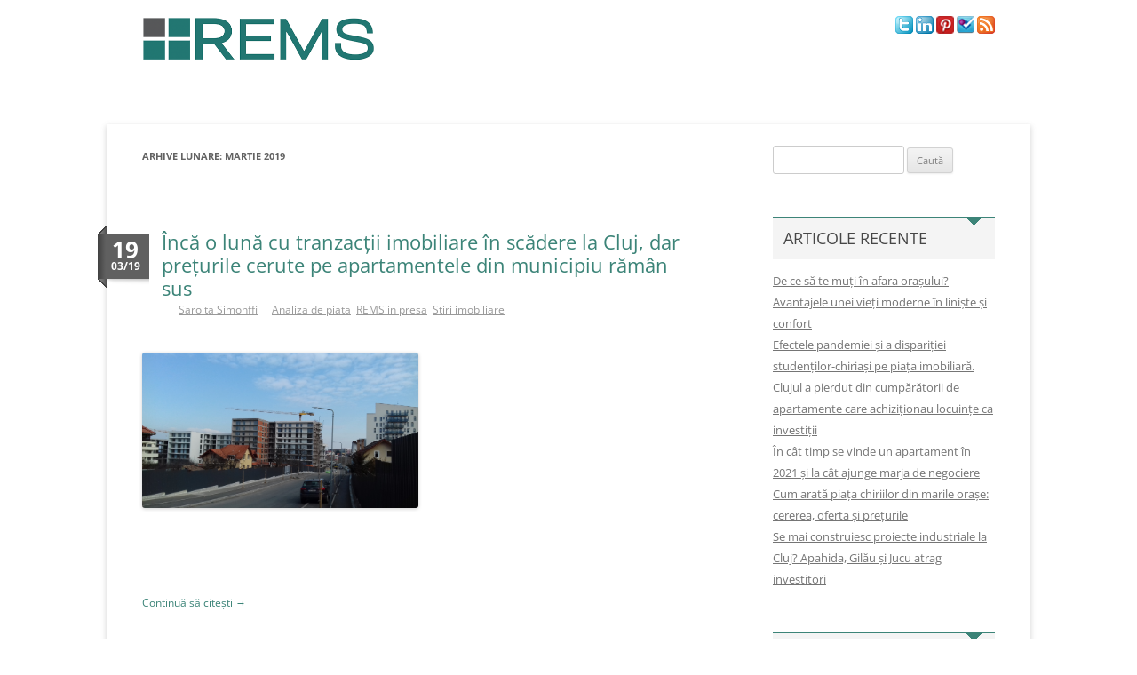

--- FILE ---
content_type: text/html; charset=UTF-8
request_url: https://blog.remsimobiliare.ro/2019/03/
body_size: 11954
content:
<!DOCTYPE html>
<!--[if IE 7]>
<html class="ie ie7" lang="ro-RO">
<![endif]-->
<!--[if IE 8]>
<html class="ie ie8" lang="ro-RO">
<![endif]-->
<!--[if !(IE 7) & !(IE 8)]><!-->
<html lang="ro-RO">
<!--<![endif]-->
<head>
<meta charset="UTF-8" />
<meta name="viewport" content="width=device-width" />

<link rel="profile" href="https://gmpg.org/xfn/11" />
<link rel="pingback" href="https://blog.remsimobiliare.ro/xmlrpc.php">
<!--[if lt IE 9]>
<script src="https://blog.remsimobiliare.ro/wp-content/themes/twentytwelve/js/html5.js?ver=3.7.0" type="text/javascript"></script>
<![endif]-->
	<script type="text/javascript">function theChampLoadEvent(e){var t=window.onload;if(typeof window.onload!="function"){window.onload=e}else{window.onload=function(){t();e()}}}</script>
		<script type="text/javascript">var theChampDefaultLang = 'ro_RO', theChampCloseIconPath = 'https://blog.remsimobiliare.ro/wp-content/plugins/super-socializer/images/close.png';</script>
		<script>var theChampSiteUrl = 'https://blog.remsimobiliare.ro', theChampVerified = 0, theChampEmailPopup = 0, heateorSsMoreSharePopupSearchText = 'Search';</script>
			<script> var theChampFBKey = '', theChampFBLang = 'ro_RO', theChampFbLikeMycred = 0, theChampSsga = 0, theChampCommentNotification = 0, theChampHeateorFcmRecentComments = 0, theChampFbIosLogin = 0; </script>
						<script type="text/javascript">var theChampFBCommentUrl = 'https://blog.remsimobiliare.ro/2019/03/19/inca-o-luna-cu-tranzactii-imobiliare-in-scadere-la-cluj-dar-preturile-cerute-pe-apartamentele-din-municipiu-raman-sus/'; var theChampFBCommentColor = ''; var theChampFBCommentNumPosts = ''; var theChampFBCommentWidth = '100%'; var theChampFBCommentOrderby = ''; var theChampCommentingTabs = "wordpress,facebook,disqus", theChampGpCommentsUrl = 'https://blog.remsimobiliare.ro/2019/03/19/inca-o-luna-cu-tranzactii-imobiliare-in-scadere-la-cluj-dar-preturile-cerute-pe-apartamentele-din-municipiu-raman-sus/', theChampDisqusShortname = '', theChampScEnabledTabs = 'wordpress,fb', theChampScLabel = 'Leave a reply', theChampScTabLabels = {"wordpress":"Default Comments (0)","fb":"Facebook Comments","disqus":"Disqus Comments"}, theChampGpCommentsWidth = 0, theChampCommentingId = 'respond'</script>
						<script> var theChampSharingAjaxUrl = 'https://blog.remsimobiliare.ro/wp-admin/admin-ajax.php', heateorSsFbMessengerAPI = 'https://www.facebook.com/dialog/send?app_id=595489497242932&display=popup&link=%encoded_post_url%&redirect_uri=%encoded_post_url%',heateorSsWhatsappShareAPI = 'web', heateorSsUrlCountFetched = [], heateorSsSharesText = 'Shares', heateorSsShareText = 'Share', theChampPluginIconPath = 'https://blog.remsimobiliare.ro/wp-content/plugins/super-socializer/images/logo.png', theChampSaveSharesLocally = 0, theChampHorizontalSharingCountEnable = 0, theChampVerticalSharingCountEnable = 0, theChampSharingOffset = -10, theChampCounterOffset = -10, theChampMobileStickySharingEnabled = 0, heateorSsCopyLinkMessage = "Link copied.";
		var heateorSsHorSharingShortUrl = "https://blog.remsimobiliare.ro/2019/03/19/inca-o-luna-cu-tranzactii-imobiliare-in-scadere-la-cluj-dar-preturile-cerute-pe-apartamentele-din-municipiu-raman-sus/";var heateorSsVerticalSharingShortUrl = "https://blog.remsimobiliare.ro/2019/03/19/inca-o-luna-cu-tranzactii-imobiliare-in-scadere-la-cluj-dar-preturile-cerute-pe-apartamentele-din-municipiu-raman-sus/";		</script>
			<style type="text/css">
						.the_champ_button_instagram span.the_champ_svg,a.the_champ_instagram span.the_champ_svg{background:radial-gradient(circle at 30% 107%,#fdf497 0,#fdf497 5%,#fd5949 45%,#d6249f 60%,#285aeb 90%)}
					.the_champ_horizontal_sharing .the_champ_svg,.heateor_ss_standard_follow_icons_container .the_champ_svg{
					color: #fff;
				border-width: 0px;
		border-style: solid;
		border-color: transparent;
	}
		.the_champ_horizontal_sharing .theChampTCBackground{
		color:#666;
	}
		.the_champ_horizontal_sharing span.the_champ_svg:hover,.heateor_ss_standard_follow_icons_container span.the_champ_svg:hover{
				border-color: transparent;
	}
		.the_champ_vertical_sharing span.the_champ_svg,.heateor_ss_floating_follow_icons_container span.the_champ_svg{
					color: #fff;
				border-width: 0px;
		border-style: solid;
		border-color: transparent;
	}
		.the_champ_vertical_sharing .theChampTCBackground{
		color:#666;
	}
		.the_champ_vertical_sharing span.the_champ_svg:hover,.heateor_ss_floating_follow_icons_container span.the_champ_svg:hover{
						border-color: transparent;
		}
	@media screen and (max-width:783px){.the_champ_vertical_sharing{display:none!important}}</style>
	<meta name='robots' content='noindex, follow' />
	<style>img:is([sizes="auto" i], [sizes^="auto," i]) { contain-intrinsic-size: 3000px 1500px }</style>
	
	<!-- This site is optimized with the Yoast SEO plugin v26.1.1 - https://yoast.com/wordpress/plugins/seo/ -->
	<title>martie 2019 - Blog REMS Imobiliare</title>
	<meta property="og:locale" content="ro_RO" />
	<meta property="og:type" content="website" />
	<meta property="og:title" content="martie 2019 - Blog REMS Imobiliare" />
	<meta property="og:url" content="https://blog.remsimobiliare.ro/2019/03/" />
	<meta property="og:site_name" content="Blog REMS Imobiliare" />
	<meta name="twitter:card" content="summary_large_image" />
	<meta name="twitter:site" content="@remsimobiliare" />
	<script type="application/ld+json" class="yoast-schema-graph">{"@context":"https://schema.org","@graph":[{"@type":"CollectionPage","@id":"https://blog.remsimobiliare.ro/2019/03/","url":"https://blog.remsimobiliare.ro/2019/03/","name":"martie 2019 - Blog REMS Imobiliare","isPartOf":{"@id":"https://blog.remsimobiliare.ro/#website"},"breadcrumb":{"@id":"https://blog.remsimobiliare.ro/2019/03/#breadcrumb"},"inLanguage":"ro-RO"},{"@type":"BreadcrumbList","@id":"https://blog.remsimobiliare.ro/2019/03/#breadcrumb","itemListElement":[{"@type":"ListItem","position":1,"name":"Prima pagină","item":"https://blog.remsimobiliare.ro/"},{"@type":"ListItem","position":2,"name":"Arhive pentru martie 2019"}]},{"@type":"WebSite","@id":"https://blog.remsimobiliare.ro/#website","url":"https://blog.remsimobiliare.ro/","name":"Blog REMS Imobiliare","description":"","publisher":{"@id":"https://blog.remsimobiliare.ro/#organization"},"potentialAction":[{"@type":"SearchAction","target":{"@type":"EntryPoint","urlTemplate":"https://blog.remsimobiliare.ro/?s={search_term_string}"},"query-input":{"@type":"PropertyValueSpecification","valueRequired":true,"valueName":"search_term_string"}}],"inLanguage":"ro-RO"},{"@type":"Organization","@id":"https://blog.remsimobiliare.ro/#organization","name":"Rems Imobiliare","url":"https://blog.remsimobiliare.ro/","logo":{"@type":"ImageObject","inLanguage":"ro-RO","@id":"https://blog.remsimobiliare.ro/#/schema/logo/image/","url":"https://blog.remsimobiliare.ro/wp-content/uploads/2017/11/logo.png","contentUrl":"https://blog.remsimobiliare.ro/wp-content/uploads/2017/11/logo.png","width":444,"height":100,"caption":"Rems Imobiliare"},"image":{"@id":"https://blog.remsimobiliare.ro/#/schema/logo/image/"},"sameAs":["https://www.facebook.com/REMSImobiliare/","https://x.com/remsimobiliare","http://www.linkedin.com/company/remsimobiliare-ro","http://pinterest.com/remsimobiliare/","https://www.youtube.com/user/REMSImobiliare"]}]}</script>
	<!-- / Yoast SEO plugin. -->


<link rel="alternate" type="application/rss+xml" title="Blog REMS Imobiliare &raquo; Flux" href="https://blog.remsimobiliare.ro/feed/" />
<link rel="alternate" type="application/rss+xml" title="Blog REMS Imobiliare &raquo; Flux comentarii" href="https://blog.remsimobiliare.ro/comments/feed/" />
<script type="text/javascript">
/* <![CDATA[ */
window._wpemojiSettings = {"baseUrl":"https:\/\/s.w.org\/images\/core\/emoji\/16.0.1\/72x72\/","ext":".png","svgUrl":"https:\/\/s.w.org\/images\/core\/emoji\/16.0.1\/svg\/","svgExt":".svg","source":{"concatemoji":"https:\/\/blog.remsimobiliare.ro\/wp-includes\/js\/wp-emoji-release.min.js?ver=6.8.3"}};
/*! This file is auto-generated */
!function(s,n){var o,i,e;function c(e){try{var t={supportTests:e,timestamp:(new Date).valueOf()};sessionStorage.setItem(o,JSON.stringify(t))}catch(e){}}function p(e,t,n){e.clearRect(0,0,e.canvas.width,e.canvas.height),e.fillText(t,0,0);var t=new Uint32Array(e.getImageData(0,0,e.canvas.width,e.canvas.height).data),a=(e.clearRect(0,0,e.canvas.width,e.canvas.height),e.fillText(n,0,0),new Uint32Array(e.getImageData(0,0,e.canvas.width,e.canvas.height).data));return t.every(function(e,t){return e===a[t]})}function u(e,t){e.clearRect(0,0,e.canvas.width,e.canvas.height),e.fillText(t,0,0);for(var n=e.getImageData(16,16,1,1),a=0;a<n.data.length;a++)if(0!==n.data[a])return!1;return!0}function f(e,t,n,a){switch(t){case"flag":return n(e,"\ud83c\udff3\ufe0f\u200d\u26a7\ufe0f","\ud83c\udff3\ufe0f\u200b\u26a7\ufe0f")?!1:!n(e,"\ud83c\udde8\ud83c\uddf6","\ud83c\udde8\u200b\ud83c\uddf6")&&!n(e,"\ud83c\udff4\udb40\udc67\udb40\udc62\udb40\udc65\udb40\udc6e\udb40\udc67\udb40\udc7f","\ud83c\udff4\u200b\udb40\udc67\u200b\udb40\udc62\u200b\udb40\udc65\u200b\udb40\udc6e\u200b\udb40\udc67\u200b\udb40\udc7f");case"emoji":return!a(e,"\ud83e\udedf")}return!1}function g(e,t,n,a){var r="undefined"!=typeof WorkerGlobalScope&&self instanceof WorkerGlobalScope?new OffscreenCanvas(300,150):s.createElement("canvas"),o=r.getContext("2d",{willReadFrequently:!0}),i=(o.textBaseline="top",o.font="600 32px Arial",{});return e.forEach(function(e){i[e]=t(o,e,n,a)}),i}function t(e){var t=s.createElement("script");t.src=e,t.defer=!0,s.head.appendChild(t)}"undefined"!=typeof Promise&&(o="wpEmojiSettingsSupports",i=["flag","emoji"],n.supports={everything:!0,everythingExceptFlag:!0},e=new Promise(function(e){s.addEventListener("DOMContentLoaded",e,{once:!0})}),new Promise(function(t){var n=function(){try{var e=JSON.parse(sessionStorage.getItem(o));if("object"==typeof e&&"number"==typeof e.timestamp&&(new Date).valueOf()<e.timestamp+604800&&"object"==typeof e.supportTests)return e.supportTests}catch(e){}return null}();if(!n){if("undefined"!=typeof Worker&&"undefined"!=typeof OffscreenCanvas&&"undefined"!=typeof URL&&URL.createObjectURL&&"undefined"!=typeof Blob)try{var e="postMessage("+g.toString()+"("+[JSON.stringify(i),f.toString(),p.toString(),u.toString()].join(",")+"));",a=new Blob([e],{type:"text/javascript"}),r=new Worker(URL.createObjectURL(a),{name:"wpTestEmojiSupports"});return void(r.onmessage=function(e){c(n=e.data),r.terminate(),t(n)})}catch(e){}c(n=g(i,f,p,u))}t(n)}).then(function(e){for(var t in e)n.supports[t]=e[t],n.supports.everything=n.supports.everything&&n.supports[t],"flag"!==t&&(n.supports.everythingExceptFlag=n.supports.everythingExceptFlag&&n.supports[t]);n.supports.everythingExceptFlag=n.supports.everythingExceptFlag&&!n.supports.flag,n.DOMReady=!1,n.readyCallback=function(){n.DOMReady=!0}}).then(function(){return e}).then(function(){var e;n.supports.everything||(n.readyCallback(),(e=n.source||{}).concatemoji?t(e.concatemoji):e.wpemoji&&e.twemoji&&(t(e.twemoji),t(e.wpemoji)))}))}((window,document),window._wpemojiSettings);
/* ]]> */
</script>
<style id='wp-emoji-styles-inline-css' type='text/css'>

	img.wp-smiley, img.emoji {
		display: inline !important;
		border: none !important;
		box-shadow: none !important;
		height: 1em !important;
		width: 1em !important;
		margin: 0 0.07em !important;
		vertical-align: -0.1em !important;
		background: none !important;
		padding: 0 !important;
	}
</style>
<link rel='stylesheet' id='wp-block-library-css' href='https://blog.remsimobiliare.ro/wp-includes/css/dist/block-library/style.min.css?ver=6.8.3' type='text/css' media='all' />
<style id='wp-block-library-theme-inline-css' type='text/css'>
.wp-block-audio :where(figcaption){color:#555;font-size:13px;text-align:center}.is-dark-theme .wp-block-audio :where(figcaption){color:#ffffffa6}.wp-block-audio{margin:0 0 1em}.wp-block-code{border:1px solid #ccc;border-radius:4px;font-family:Menlo,Consolas,monaco,monospace;padding:.8em 1em}.wp-block-embed :where(figcaption){color:#555;font-size:13px;text-align:center}.is-dark-theme .wp-block-embed :where(figcaption){color:#ffffffa6}.wp-block-embed{margin:0 0 1em}.blocks-gallery-caption{color:#555;font-size:13px;text-align:center}.is-dark-theme .blocks-gallery-caption{color:#ffffffa6}:root :where(.wp-block-image figcaption){color:#555;font-size:13px;text-align:center}.is-dark-theme :root :where(.wp-block-image figcaption){color:#ffffffa6}.wp-block-image{margin:0 0 1em}.wp-block-pullquote{border-bottom:4px solid;border-top:4px solid;color:currentColor;margin-bottom:1.75em}.wp-block-pullquote cite,.wp-block-pullquote footer,.wp-block-pullquote__citation{color:currentColor;font-size:.8125em;font-style:normal;text-transform:uppercase}.wp-block-quote{border-left:.25em solid;margin:0 0 1.75em;padding-left:1em}.wp-block-quote cite,.wp-block-quote footer{color:currentColor;font-size:.8125em;font-style:normal;position:relative}.wp-block-quote:where(.has-text-align-right){border-left:none;border-right:.25em solid;padding-left:0;padding-right:1em}.wp-block-quote:where(.has-text-align-center){border:none;padding-left:0}.wp-block-quote.is-large,.wp-block-quote.is-style-large,.wp-block-quote:where(.is-style-plain){border:none}.wp-block-search .wp-block-search__label{font-weight:700}.wp-block-search__button{border:1px solid #ccc;padding:.375em .625em}:where(.wp-block-group.has-background){padding:1.25em 2.375em}.wp-block-separator.has-css-opacity{opacity:.4}.wp-block-separator{border:none;border-bottom:2px solid;margin-left:auto;margin-right:auto}.wp-block-separator.has-alpha-channel-opacity{opacity:1}.wp-block-separator:not(.is-style-wide):not(.is-style-dots){width:100px}.wp-block-separator.has-background:not(.is-style-dots){border-bottom:none;height:1px}.wp-block-separator.has-background:not(.is-style-wide):not(.is-style-dots){height:2px}.wp-block-table{margin:0 0 1em}.wp-block-table td,.wp-block-table th{word-break:normal}.wp-block-table :where(figcaption){color:#555;font-size:13px;text-align:center}.is-dark-theme .wp-block-table :where(figcaption){color:#ffffffa6}.wp-block-video :where(figcaption){color:#555;font-size:13px;text-align:center}.is-dark-theme .wp-block-video :where(figcaption){color:#ffffffa6}.wp-block-video{margin:0 0 1em}:root :where(.wp-block-template-part.has-background){margin-bottom:0;margin-top:0;padding:1.25em 2.375em}
</style>
<style id='classic-theme-styles-inline-css' type='text/css'>
/*! This file is auto-generated */
.wp-block-button__link{color:#fff;background-color:#32373c;border-radius:9999px;box-shadow:none;text-decoration:none;padding:calc(.667em + 2px) calc(1.333em + 2px);font-size:1.125em}.wp-block-file__button{background:#32373c;color:#fff;text-decoration:none}
</style>
<style id='global-styles-inline-css' type='text/css'>
:root{--wp--preset--aspect-ratio--square: 1;--wp--preset--aspect-ratio--4-3: 4/3;--wp--preset--aspect-ratio--3-4: 3/4;--wp--preset--aspect-ratio--3-2: 3/2;--wp--preset--aspect-ratio--2-3: 2/3;--wp--preset--aspect-ratio--16-9: 16/9;--wp--preset--aspect-ratio--9-16: 9/16;--wp--preset--color--black: #000000;--wp--preset--color--cyan-bluish-gray: #abb8c3;--wp--preset--color--white: #fff;--wp--preset--color--pale-pink: #f78da7;--wp--preset--color--vivid-red: #cf2e2e;--wp--preset--color--luminous-vivid-orange: #ff6900;--wp--preset--color--luminous-vivid-amber: #fcb900;--wp--preset--color--light-green-cyan: #7bdcb5;--wp--preset--color--vivid-green-cyan: #00d084;--wp--preset--color--pale-cyan-blue: #8ed1fc;--wp--preset--color--vivid-cyan-blue: #0693e3;--wp--preset--color--vivid-purple: #9b51e0;--wp--preset--color--blue: #21759b;--wp--preset--color--dark-gray: #444;--wp--preset--color--medium-gray: #9f9f9f;--wp--preset--color--light-gray: #e6e6e6;--wp--preset--gradient--vivid-cyan-blue-to-vivid-purple: linear-gradient(135deg,rgba(6,147,227,1) 0%,rgb(155,81,224) 100%);--wp--preset--gradient--light-green-cyan-to-vivid-green-cyan: linear-gradient(135deg,rgb(122,220,180) 0%,rgb(0,208,130) 100%);--wp--preset--gradient--luminous-vivid-amber-to-luminous-vivid-orange: linear-gradient(135deg,rgba(252,185,0,1) 0%,rgba(255,105,0,1) 100%);--wp--preset--gradient--luminous-vivid-orange-to-vivid-red: linear-gradient(135deg,rgba(255,105,0,1) 0%,rgb(207,46,46) 100%);--wp--preset--gradient--very-light-gray-to-cyan-bluish-gray: linear-gradient(135deg,rgb(238,238,238) 0%,rgb(169,184,195) 100%);--wp--preset--gradient--cool-to-warm-spectrum: linear-gradient(135deg,rgb(74,234,220) 0%,rgb(151,120,209) 20%,rgb(207,42,186) 40%,rgb(238,44,130) 60%,rgb(251,105,98) 80%,rgb(254,248,76) 100%);--wp--preset--gradient--blush-light-purple: linear-gradient(135deg,rgb(255,206,236) 0%,rgb(152,150,240) 100%);--wp--preset--gradient--blush-bordeaux: linear-gradient(135deg,rgb(254,205,165) 0%,rgb(254,45,45) 50%,rgb(107,0,62) 100%);--wp--preset--gradient--luminous-dusk: linear-gradient(135deg,rgb(255,203,112) 0%,rgb(199,81,192) 50%,rgb(65,88,208) 100%);--wp--preset--gradient--pale-ocean: linear-gradient(135deg,rgb(255,245,203) 0%,rgb(182,227,212) 50%,rgb(51,167,181) 100%);--wp--preset--gradient--electric-grass: linear-gradient(135deg,rgb(202,248,128) 0%,rgb(113,206,126) 100%);--wp--preset--gradient--midnight: linear-gradient(135deg,rgb(2,3,129) 0%,rgb(40,116,252) 100%);--wp--preset--font-size--small: 13px;--wp--preset--font-size--medium: 20px;--wp--preset--font-size--large: 36px;--wp--preset--font-size--x-large: 42px;--wp--preset--spacing--20: 0.44rem;--wp--preset--spacing--30: 0.67rem;--wp--preset--spacing--40: 1rem;--wp--preset--spacing--50: 1.5rem;--wp--preset--spacing--60: 2.25rem;--wp--preset--spacing--70: 3.38rem;--wp--preset--spacing--80: 5.06rem;--wp--preset--shadow--natural: 6px 6px 9px rgba(0, 0, 0, 0.2);--wp--preset--shadow--deep: 12px 12px 50px rgba(0, 0, 0, 0.4);--wp--preset--shadow--sharp: 6px 6px 0px rgba(0, 0, 0, 0.2);--wp--preset--shadow--outlined: 6px 6px 0px -3px rgba(255, 255, 255, 1), 6px 6px rgba(0, 0, 0, 1);--wp--preset--shadow--crisp: 6px 6px 0px rgba(0, 0, 0, 1);}:where(.is-layout-flex){gap: 0.5em;}:where(.is-layout-grid){gap: 0.5em;}body .is-layout-flex{display: flex;}.is-layout-flex{flex-wrap: wrap;align-items: center;}.is-layout-flex > :is(*, div){margin: 0;}body .is-layout-grid{display: grid;}.is-layout-grid > :is(*, div){margin: 0;}:where(.wp-block-columns.is-layout-flex){gap: 2em;}:where(.wp-block-columns.is-layout-grid){gap: 2em;}:where(.wp-block-post-template.is-layout-flex){gap: 1.25em;}:where(.wp-block-post-template.is-layout-grid){gap: 1.25em;}.has-black-color{color: var(--wp--preset--color--black) !important;}.has-cyan-bluish-gray-color{color: var(--wp--preset--color--cyan-bluish-gray) !important;}.has-white-color{color: var(--wp--preset--color--white) !important;}.has-pale-pink-color{color: var(--wp--preset--color--pale-pink) !important;}.has-vivid-red-color{color: var(--wp--preset--color--vivid-red) !important;}.has-luminous-vivid-orange-color{color: var(--wp--preset--color--luminous-vivid-orange) !important;}.has-luminous-vivid-amber-color{color: var(--wp--preset--color--luminous-vivid-amber) !important;}.has-light-green-cyan-color{color: var(--wp--preset--color--light-green-cyan) !important;}.has-vivid-green-cyan-color{color: var(--wp--preset--color--vivid-green-cyan) !important;}.has-pale-cyan-blue-color{color: var(--wp--preset--color--pale-cyan-blue) !important;}.has-vivid-cyan-blue-color{color: var(--wp--preset--color--vivid-cyan-blue) !important;}.has-vivid-purple-color{color: var(--wp--preset--color--vivid-purple) !important;}.has-black-background-color{background-color: var(--wp--preset--color--black) !important;}.has-cyan-bluish-gray-background-color{background-color: var(--wp--preset--color--cyan-bluish-gray) !important;}.has-white-background-color{background-color: var(--wp--preset--color--white) !important;}.has-pale-pink-background-color{background-color: var(--wp--preset--color--pale-pink) !important;}.has-vivid-red-background-color{background-color: var(--wp--preset--color--vivid-red) !important;}.has-luminous-vivid-orange-background-color{background-color: var(--wp--preset--color--luminous-vivid-orange) !important;}.has-luminous-vivid-amber-background-color{background-color: var(--wp--preset--color--luminous-vivid-amber) !important;}.has-light-green-cyan-background-color{background-color: var(--wp--preset--color--light-green-cyan) !important;}.has-vivid-green-cyan-background-color{background-color: var(--wp--preset--color--vivid-green-cyan) !important;}.has-pale-cyan-blue-background-color{background-color: var(--wp--preset--color--pale-cyan-blue) !important;}.has-vivid-cyan-blue-background-color{background-color: var(--wp--preset--color--vivid-cyan-blue) !important;}.has-vivid-purple-background-color{background-color: var(--wp--preset--color--vivid-purple) !important;}.has-black-border-color{border-color: var(--wp--preset--color--black) !important;}.has-cyan-bluish-gray-border-color{border-color: var(--wp--preset--color--cyan-bluish-gray) !important;}.has-white-border-color{border-color: var(--wp--preset--color--white) !important;}.has-pale-pink-border-color{border-color: var(--wp--preset--color--pale-pink) !important;}.has-vivid-red-border-color{border-color: var(--wp--preset--color--vivid-red) !important;}.has-luminous-vivid-orange-border-color{border-color: var(--wp--preset--color--luminous-vivid-orange) !important;}.has-luminous-vivid-amber-border-color{border-color: var(--wp--preset--color--luminous-vivid-amber) !important;}.has-light-green-cyan-border-color{border-color: var(--wp--preset--color--light-green-cyan) !important;}.has-vivid-green-cyan-border-color{border-color: var(--wp--preset--color--vivid-green-cyan) !important;}.has-pale-cyan-blue-border-color{border-color: var(--wp--preset--color--pale-cyan-blue) !important;}.has-vivid-cyan-blue-border-color{border-color: var(--wp--preset--color--vivid-cyan-blue) !important;}.has-vivid-purple-border-color{border-color: var(--wp--preset--color--vivid-purple) !important;}.has-vivid-cyan-blue-to-vivid-purple-gradient-background{background: var(--wp--preset--gradient--vivid-cyan-blue-to-vivid-purple) !important;}.has-light-green-cyan-to-vivid-green-cyan-gradient-background{background: var(--wp--preset--gradient--light-green-cyan-to-vivid-green-cyan) !important;}.has-luminous-vivid-amber-to-luminous-vivid-orange-gradient-background{background: var(--wp--preset--gradient--luminous-vivid-amber-to-luminous-vivid-orange) !important;}.has-luminous-vivid-orange-to-vivid-red-gradient-background{background: var(--wp--preset--gradient--luminous-vivid-orange-to-vivid-red) !important;}.has-very-light-gray-to-cyan-bluish-gray-gradient-background{background: var(--wp--preset--gradient--very-light-gray-to-cyan-bluish-gray) !important;}.has-cool-to-warm-spectrum-gradient-background{background: var(--wp--preset--gradient--cool-to-warm-spectrum) !important;}.has-blush-light-purple-gradient-background{background: var(--wp--preset--gradient--blush-light-purple) !important;}.has-blush-bordeaux-gradient-background{background: var(--wp--preset--gradient--blush-bordeaux) !important;}.has-luminous-dusk-gradient-background{background: var(--wp--preset--gradient--luminous-dusk) !important;}.has-pale-ocean-gradient-background{background: var(--wp--preset--gradient--pale-ocean) !important;}.has-electric-grass-gradient-background{background: var(--wp--preset--gradient--electric-grass) !important;}.has-midnight-gradient-background{background: var(--wp--preset--gradient--midnight) !important;}.has-small-font-size{font-size: var(--wp--preset--font-size--small) !important;}.has-medium-font-size{font-size: var(--wp--preset--font-size--medium) !important;}.has-large-font-size{font-size: var(--wp--preset--font-size--large) !important;}.has-x-large-font-size{font-size: var(--wp--preset--font-size--x-large) !important;}
:where(.wp-block-post-template.is-layout-flex){gap: 1.25em;}:where(.wp-block-post-template.is-layout-grid){gap: 1.25em;}
:where(.wp-block-columns.is-layout-flex){gap: 2em;}:where(.wp-block-columns.is-layout-grid){gap: 2em;}
:root :where(.wp-block-pullquote){font-size: 1.5em;line-height: 1.6;}
</style>
<link rel='stylesheet' id='parent-style-css' href='https://blog.remsimobiliare.ro/wp-content/themes/twentytwelve/style.css?ver=6.8.3' type='text/css' media='all' />
<link rel='stylesheet' id='child-style-css' href='https://blog.remsimobiliare.ro/wp-content/themes/rems/style.css?ver=6.8.3' type='text/css' media='all' />
<link rel='stylesheet' id='twentytwelve-fonts-css' href='https://blog.remsimobiliare.ro/wp-content/themes/twentytwelve/fonts/font-open-sans.css?ver=20230328' type='text/css' media='all' />
<link rel='stylesheet' id='twentytwelve-style-css' href='https://blog.remsimobiliare.ro/wp-content/themes/rems/style.css?ver=20250715' type='text/css' media='all' />
<link rel='stylesheet' id='twentytwelve-block-style-css' href='https://blog.remsimobiliare.ro/wp-content/themes/twentytwelve/css/blocks.css?ver=20240812' type='text/css' media='all' />
<!--[if lt IE 9]>
<link rel='stylesheet' id='twentytwelve-ie-css' href='https://blog.remsimobiliare.ro/wp-content/themes/twentytwelve/css/ie.css?ver=20240722' type='text/css' media='all' />
<![endif]-->
<link rel='stylesheet' id='the_champ_frontend_css-css' href='https://blog.remsimobiliare.ro/wp-content/plugins/super-socializer/css/front.css?ver=7.14.5' type='text/css' media='all' />
<script type="text/javascript" src="https://blog.remsimobiliare.ro/wp-includes/js/jquery/jquery.min.js?ver=3.7.1" id="jquery-core-js"></script>
<script type="text/javascript" src="https://blog.remsimobiliare.ro/wp-includes/js/jquery/jquery-migrate.min.js?ver=3.4.1" id="jquery-migrate-js"></script>
<script type="text/javascript" src="https://blog.remsimobiliare.ro/wp-content/themes/twentytwelve/js/navigation.js?ver=20250303" id="twentytwelve-navigation-js" defer="defer" data-wp-strategy="defer"></script>
<link rel="https://api.w.org/" href="https://blog.remsimobiliare.ro/wp-json/" /><link rel="EditURI" type="application/rsd+xml" title="RSD" href="https://blog.remsimobiliare.ro/xmlrpc.php?rsd" />
<meta name="generator" content="WordPress 6.8.3" />
<link rel="icon" href="https://blog.remsimobiliare.ro/wp-content/uploads/2025/02/cropped-cub-32x32.jpg" sizes="32x32" />
<link rel="icon" href="https://blog.remsimobiliare.ro/wp-content/uploads/2025/02/cropped-cub-192x192.jpg" sizes="192x192" />
<link rel="apple-touch-icon" href="https://blog.remsimobiliare.ro/wp-content/uploads/2025/02/cropped-cub-180x180.jpg" />
<meta name="msapplication-TileImage" content="https://blog.remsimobiliare.ro/wp-content/uploads/2025/02/cropped-cub-270x270.jpg" />
<script type="text/javascript">

  var _gaq = _gaq || [];
  _gaq.push(['_setAccount', 'UA-31699757-1']);
  _gaq.push(['_setDomainName', 'remsimobiliare.ro']);
  _gaq.push(['_trackPageview']);

  (function() {
    var ga = document.createElement('script'); ga.type = 'text/javascript'; ga.async = true;
    ga.src = ('https:' == document.location.protocol ? 'https://ssl' : 'https://www') + '.google-analytics.com/ga.js';
    var s = document.getElementsByTagName('script')[0]; s.parentNode.insertBefore(ga, s);
  })();

</script>
</head>

<body class="archive date wp-embed-responsive wp-theme-twentytwelve wp-child-theme-rems custom-font-enabled">
<header id="masthead" class="site-header site" role="banner">
	<hgroup>
		<h1 class="site-title">
			<a href="https://blog.remsimobiliare.ro/" title="Blog REMS Imobiliare" rel="home">
				<img src="https://blog.remsimobiliare.ro/images/logo.png" alt="Blog REMS Imobiliare">
			</a>
		</h1>
		<h2 class="site-description"></h2>
		<div id="headerright">
       	<div id="share" class="box">
			<div class="fb-like" data-href="https://www.facebook.com/REMSImobiliare" data-send="false" data-layout="button_count" data-width="50" data-show-faces="false" data-font="arial"></div>
			<a href="https://twitter.com/remsimobiliare" target="_blank" title="Urmariti REMS Imobiliare pe twitter"><img src="https://www.remsimobiliare.ro/images/share/twitter.png" alt="Urmariti REMS Imobiliare pe twitter"/></a>
			<a href="https://www.linkedin.com/company/rems-imobiliare/" target="_blank" title="Urmariti REMS Imobiliare pe Linkedin"><img src="https://www.remsimobiliare.ro/images/share/linkedin.png" alt="Urmariti REMS Imobiliare pe Linkedin"/></a>
			<a href="https://pinterest.com/remsimobiliare/" target="_blank" title="Urmariti REMS Imobiliare pe Pinterest"><img src="https://www.remsimobiliare.ro/images/share/pinterest.png" alt="Urmariti REMS Imobiliare pe Pinterest"/></a>
			<a href="https://foursquare.com/remsimobiliare" target="_blank" title="Urmariti REMS Imobiliare pe Foursquare"><img src="https://www.remsimobiliare.ro/images/share/foursquare.png" alt="Urmariti REMS Imobiliare pe Pinterest"/></a>
			<a href="https://remsimobiliare.ro/rss" target="_blank" title="RSS Feed"><img src="https://www.remsimobiliare.ro/images/share/rss.png" alt="RSS Feed"/></a>
		</div>
	</hgroup>

	<nav id="site-navigation" class="main-navigation" role="navigation">
		<button class="menu-toggle">Meniu</button>
		<a class="assistive-text" href="#content" title="Sari la conținut">Sari la conținut</a>
		<div class="menu-top-menu-container"><ul id="menu-top-menu" class="nav-menu"><li id="menu-item-274" class="menu-item menu-item-type-post_type menu-item-object-page menu-item-274"><a href="https://blog.remsimobiliare.ro/cine-suntem/">Cine Suntem</a></li>
<li id="menu-item-275" class="menu-item menu-item-type-post_type menu-item-object-page menu-item-275"><a href="https://blog.remsimobiliare.ro/servicii/">Servicii</a></li>
<li id="menu-item-276" class="menu-item menu-item-type-taxonomy menu-item-object-category menu-item-276"><a href="https://blog.remsimobiliare.ro/category/stiri-imobiliare/">Stiri imobiliare</a></li>
<li id="menu-item-277" class="menu-item menu-item-type-taxonomy menu-item-object-category menu-item-277"><a href="https://blog.remsimobiliare.ro/category/rems-in-presa/">REMS in presa</a></li>
<li id="menu-item-278" class="menu-item menu-item-type-taxonomy menu-item-object-category menu-item-278"><a href="https://blog.remsimobiliare.ro/category/design-interior/">Design interior</a></li>
<li id="menu-item-279" class="menu-item menu-item-type-taxonomy menu-item-object-category menu-item-279"><a href="https://blog.remsimobiliare.ro/category/prima-casa/">Prima Casa</a></li>
<li id="menu-item-280" class="menu-item menu-item-type-custom menu-item-object-custom menu-item-280"><a href="http://www.remsimobiliare.ro">Oferte REMS Imobiliare</a></li>
</ul></div>	</nav><!-- #site-navigation -->

	</header><!-- #masthead -->
	<div id="page" class="hfeed site">
	<div id="main" class="wrapper">

	<section id="primary" class="site-content">
		<div id="content" role="main">

					<header class="archive-header">
				<h1 class="archive-title">
				Arhive lunare: <span>martie 2019</span>				</h1>
			</header><!-- .archive-header -->

			    <article id="post-1586" class="post-1586 post type-post status-publish format-standard hentry category-analiza-de-piata category-rems-in-presa category-stiri-imobiliare">
        <div class="postdate">
            <div class="date">
                <div class="pday">19</div>
                <div class="pmonth">03/19</div>
            </div>
        </div>
				<header class="entry-header">
									<h1 class="entry-title">
				<a href="https://blog.remsimobiliare.ro/2019/03/19/inca-o-luna-cu-tranzactii-imobiliare-in-scadere-la-cluj-dar-preturile-cerute-pe-apartamentele-din-municipiu-raman-sus/" rel="bookmark">Încă o lună cu tranzacţii imobiliare în scădere la Cluj, dar preţurile cerute pe apartamentele din municipiu rămân sus</a>
			</h1>
						<div class="postmeta">de <a href="https://blog.remsimobiliare.ro/author/sarolta/" title="Articole de Sarolta Simonffi" rel="author">Sarolta Simonffi</a> in <a href="https://blog.remsimobiliare.ro/category/analiza-de-piata/" rel="category tag">Analiza de piata</a>, <a href="https://blog.remsimobiliare.ro/category/rems-in-presa/" rel="category tag">REMS in presa</a>, <a href="https://blog.remsimobiliare.ro/category/stiri-imobiliare/" rel="category tag">Stiri imobiliare</a></div>
		</header><!-- .entry-header -->

				<div class="entry-content">
			<p><img fetchpriority="high" decoding="async" class="featured wp-post-image alignleft" src="https://static.actualdecluj.ro//uploads/2019/03/apart-in-santier.jpg" sizes="(max-width: 3264px) 100vw, 3264px" srcset="https://static.actualdecluj.ro//uploads/2019/03/apart-in-santier.jpg 3264w, https://static.actualdecluj.ro//uploads/2019/03/apart-in-santier-300x169.jpg 300w, https://static.actualdecluj.ro//uploads/2019/03/apart-in-santier-768x432.jpg 768w, https://static.actualdecluj.ro//uploads/2019/03/apart-in-santier-1024x576.jpg 1024w" alt="" width="311" height="175" /></p>
<p>În a doua lună din an, Clujul a revenit în top 3 în ceea ce priveşte tranzacţiile imobiliare la nivel naţional, dar piaţa e mai lentă chiar şi în cel mai scump oraş din ţară: numărul de vânzări e mai mic cu 1000 faţă de aceeaşi perioadă a anului trecut, conform datelor Agenţiei Naţionale de Cadastru şi Publicitate Imobiliare.</p>
<p>În primele două luni ale anului 2019 au fost înregistrate, în toată țara, 71.543 de vânzări, în scădere cu 18.695 comparativ cu perioada similară a anului precedent. În luna februarie 2019, au fost vândute, la nivelul întregii țări,  40.810 imobile. Numărul caselor, terenurilor și apartamentelor care au făcut obiectul contractelor de vânzare-cumpărare, la nivel național, în cea de-a doua lună a acestui an este cu aproape 10.000 mai mic față de luna februarie 2018 și cu circa 10.000 mai mare comparativ cu luna ianuarie 2019. <a href="https://blog.remsimobiliare.ro/2019/03/19/inca-o-luna-cu-tranzactii-imobiliare-in-scadere-la-cluj-dar-preturile-cerute-pe-apartamentele-din-municipiu-raman-sus/#more-1586" class="more-link">Continuă să citești <span class="meta-nav">&rarr;</span></a></p>
					</div><!-- .entry-content -->
		
		<footer class="entry-meta">
			Publicat în categoria <a href="https://blog.remsimobiliare.ro/category/analiza-de-piata/" rel="category tag">Analiza de piata</a>, <a href="https://blog.remsimobiliare.ro/category/rems-in-presa/" rel="category tag">REMS in presa</a>, <a href="https://blog.remsimobiliare.ro/category/stiri-imobiliare/" rel="category tag">Stiri imobiliare</a> pe <a href="https://blog.remsimobiliare.ro/2019/03/19/inca-o-luna-cu-tranzactii-imobiliare-in-scadere-la-cluj-dar-preturile-cerute-pe-apartamentele-din-municipiu-raman-sus/" title="15:20" rel="bookmark"><time class="entry-date" datetime="2019-03-19T15:20:22+02:00">19/03/2019</time></a> <span class="by-author">de <span class="author vcard"><a class="url fn n" href="https://blog.remsimobiliare.ro/author/sarolta/" title="Toate articolele lui Sarolta Simonffi" rel="author">Sarolta Simonffi</a></span></span>.								</footer><!-- .entry-meta -->
	</article><!-- #post -->

		
		</div><!-- #content -->
	</section><!-- #primary -->


			<div id="secondary" class="widget-area" role="complementary">
			<aside id="search-2" class="widget widget_search"><form role="search" method="get" id="searchform" class="searchform" action="https://blog.remsimobiliare.ro/">
				<div>
					<label class="screen-reader-text" for="s">Caută după:</label>
					<input type="text" value="" name="s" id="s" />
					<input type="submit" id="searchsubmit" value="Caută" />
				</div>
			</form></aside>
		<aside id="recent-posts-2" class="widget widget_recent_entries">
		<h3 class="widget-title">Articole recente</h3>
		<ul>
											<li>
					<a href="https://blog.remsimobiliare.ro/2025/03/03/de-ce-sa-te-muti-in-afara-orasului-avantajele-unei-vieti-moderne-in-liniste-si-confort/">De ce să te muți în afara orașului? Avantajele unei vieți moderne în liniște și confort</a>
									</li>
											<li>
					<a href="https://blog.remsimobiliare.ro/2021/06/02/efectele-pandemiei-in-piata-imobiliara-din-cluj-napoca/">Efectele pandemiei și a dispariției studenților-chiriași pe piața imobiliară. Clujul a pierdut din cumpărătorii de apartamente care achiziționau locuințe ca investiții</a>
									</li>
											<li>
					<a href="https://blog.remsimobiliare.ro/2021/05/27/in-cat-timp-se-vinde-un-apartament-in-2021-si-la-cat-ajunge-marja-de-negociere/">În cât timp se vinde un apartament în 2021 și la cât ajunge marja de negociere</a>
									</li>
											<li>
					<a href="https://blog.remsimobiliare.ro/2021/05/26/cum-arata-piata-chiriilor-din-marile-orase-cererea-oferta-si-preturile/">Cum arată piața chiriilor din marile orașe: cererea, oferta și prețurile</a>
									</li>
											<li>
					<a href="https://blog.remsimobiliare.ro/2021/05/25/se-mai-construiesc-proiecte-industriale-la-cluj-apahida-gilau-si-jucu-atrag-investitori/">Se mai construiesc proiecte industriale la Cluj? Apahida, Gilău și Jucu atrag investitori</a>
									</li>
					</ul>

		</aside><aside id="archives-2" class="widget widget_archive"><h3 class="widget-title">Arhive</h3>
			<ul>
					<li><a href='https://blog.remsimobiliare.ro/2025/03/'>martie 2025</a></li>
	<li><a href='https://blog.remsimobiliare.ro/2021/06/'>iunie 2021</a></li>
	<li><a href='https://blog.remsimobiliare.ro/2021/05/'>mai 2021</a></li>
	<li><a href='https://blog.remsimobiliare.ro/2021/04/'>aprilie 2021</a></li>
	<li><a href='https://blog.remsimobiliare.ro/2021/03/'>martie 2021</a></li>
	<li><a href='https://blog.remsimobiliare.ro/2021/02/'>februarie 2021</a></li>
	<li><a href='https://blog.remsimobiliare.ro/2021/01/'>ianuarie 2021</a></li>
	<li><a href='https://blog.remsimobiliare.ro/2020/12/'>decembrie 2020</a></li>
	<li><a href='https://blog.remsimobiliare.ro/2020/11/'>noiembrie 2020</a></li>
	<li><a href='https://blog.remsimobiliare.ro/2020/10/'>octombrie 2020</a></li>
	<li><a href='https://blog.remsimobiliare.ro/2020/09/'>septembrie 2020</a></li>
	<li><a href='https://blog.remsimobiliare.ro/2020/05/'>mai 2020</a></li>
	<li><a href='https://blog.remsimobiliare.ro/2019/11/'>noiembrie 2019</a></li>
	<li><a href='https://blog.remsimobiliare.ro/2019/10/'>octombrie 2019</a></li>
	<li><a href='https://blog.remsimobiliare.ro/2019/09/'>septembrie 2019</a></li>
	<li><a href='https://blog.remsimobiliare.ro/2019/08/'>august 2019</a></li>
	<li><a href='https://blog.remsimobiliare.ro/2019/07/'>iulie 2019</a></li>
	<li><a href='https://blog.remsimobiliare.ro/2019/06/'>iunie 2019</a></li>
	<li><a href='https://blog.remsimobiliare.ro/2019/05/'>mai 2019</a></li>
	<li><a href='https://blog.remsimobiliare.ro/2019/03/' aria-current="page">martie 2019</a></li>
	<li><a href='https://blog.remsimobiliare.ro/2019/01/'>ianuarie 2019</a></li>
	<li><a href='https://blog.remsimobiliare.ro/2018/12/'>decembrie 2018</a></li>
	<li><a href='https://blog.remsimobiliare.ro/2018/11/'>noiembrie 2018</a></li>
	<li><a href='https://blog.remsimobiliare.ro/2018/03/'>martie 2018</a></li>
	<li><a href='https://blog.remsimobiliare.ro/2018/02/'>februarie 2018</a></li>
	<li><a href='https://blog.remsimobiliare.ro/2017/11/'>noiembrie 2017</a></li>
	<li><a href='https://blog.remsimobiliare.ro/2017/09/'>septembrie 2017</a></li>
	<li><a href='https://blog.remsimobiliare.ro/2017/08/'>august 2017</a></li>
	<li><a href='https://blog.remsimobiliare.ro/2017/07/'>iulie 2017</a></li>
	<li><a href='https://blog.remsimobiliare.ro/2017/05/'>mai 2017</a></li>
	<li><a href='https://blog.remsimobiliare.ro/2017/04/'>aprilie 2017</a></li>
	<li><a href='https://blog.remsimobiliare.ro/2017/02/'>februarie 2017</a></li>
	<li><a href='https://blog.remsimobiliare.ro/2017/01/'>ianuarie 2017</a></li>
	<li><a href='https://blog.remsimobiliare.ro/2016/12/'>decembrie 2016</a></li>
	<li><a href='https://blog.remsimobiliare.ro/2016/11/'>noiembrie 2016</a></li>
	<li><a href='https://blog.remsimobiliare.ro/2016/10/'>octombrie 2016</a></li>
	<li><a href='https://blog.remsimobiliare.ro/2016/09/'>septembrie 2016</a></li>
	<li><a href='https://blog.remsimobiliare.ro/2016/08/'>august 2016</a></li>
	<li><a href='https://blog.remsimobiliare.ro/2016/07/'>iulie 2016</a></li>
	<li><a href='https://blog.remsimobiliare.ro/2016/06/'>iunie 2016</a></li>
	<li><a href='https://blog.remsimobiliare.ro/2016/05/'>mai 2016</a></li>
	<li><a href='https://blog.remsimobiliare.ro/2016/04/'>aprilie 2016</a></li>
	<li><a href='https://blog.remsimobiliare.ro/2016/03/'>martie 2016</a></li>
	<li><a href='https://blog.remsimobiliare.ro/2016/01/'>ianuarie 2016</a></li>
	<li><a href='https://blog.remsimobiliare.ro/2015/12/'>decembrie 2015</a></li>
	<li><a href='https://blog.remsimobiliare.ro/2015/11/'>noiembrie 2015</a></li>
	<li><a href='https://blog.remsimobiliare.ro/2015/10/'>octombrie 2015</a></li>
	<li><a href='https://blog.remsimobiliare.ro/2015/09/'>septembrie 2015</a></li>
	<li><a href='https://blog.remsimobiliare.ro/2015/08/'>august 2015</a></li>
	<li><a href='https://blog.remsimobiliare.ro/2015/07/'>iulie 2015</a></li>
	<li><a href='https://blog.remsimobiliare.ro/2015/06/'>iunie 2015</a></li>
	<li><a href='https://blog.remsimobiliare.ro/2015/05/'>mai 2015</a></li>
	<li><a href='https://blog.remsimobiliare.ro/2015/04/'>aprilie 2015</a></li>
	<li><a href='https://blog.remsimobiliare.ro/2015/03/'>martie 2015</a></li>
	<li><a href='https://blog.remsimobiliare.ro/2015/02/'>februarie 2015</a></li>
	<li><a href='https://blog.remsimobiliare.ro/2015/01/'>ianuarie 2015</a></li>
	<li><a href='https://blog.remsimobiliare.ro/2014/12/'>decembrie 2014</a></li>
	<li><a href='https://blog.remsimobiliare.ro/2014/11/'>noiembrie 2014</a></li>
	<li><a href='https://blog.remsimobiliare.ro/2014/10/'>octombrie 2014</a></li>
	<li><a href='https://blog.remsimobiliare.ro/2014/09/'>septembrie 2014</a></li>
	<li><a href='https://blog.remsimobiliare.ro/2014/08/'>august 2014</a></li>
	<li><a href='https://blog.remsimobiliare.ro/2014/07/'>iulie 2014</a></li>
	<li><a href='https://blog.remsimobiliare.ro/2013/12/'>decembrie 2013</a></li>
	<li><a href='https://blog.remsimobiliare.ro/2013/11/'>noiembrie 2013</a></li>
	<li><a href='https://blog.remsimobiliare.ro/2013/10/'>octombrie 2013</a></li>
	<li><a href='https://blog.remsimobiliare.ro/2013/09/'>septembrie 2013</a></li>
	<li><a href='https://blog.remsimobiliare.ro/2013/07/'>iulie 2013</a></li>
	<li><a href='https://blog.remsimobiliare.ro/2013/05/'>mai 2013</a></li>
	<li><a href='https://blog.remsimobiliare.ro/2013/04/'>aprilie 2013</a></li>
	<li><a href='https://blog.remsimobiliare.ro/2013/03/'>martie 2013</a></li>
	<li><a href='https://blog.remsimobiliare.ro/2013/02/'>februarie 2013</a></li>
	<li><a href='https://blog.remsimobiliare.ro/2012/11/'>noiembrie 2012</a></li>
			</ul>

			</aside><aside id="calendar-3" class="widget widget_calendar"><div id="calendar_wrap" class="calendar_wrap"><table id="wp-calendar" class="wp-calendar-table">
	<caption>martie 2019</caption>
	<thead>
	<tr>
		<th scope="col" aria-label="luni">L</th>
		<th scope="col" aria-label="marți">Ma</th>
		<th scope="col" aria-label="miercuri">Mi</th>
		<th scope="col" aria-label="joi">J</th>
		<th scope="col" aria-label="vineri">V</th>
		<th scope="col" aria-label="sâmbătă">S</th>
		<th scope="col" aria-label="duminică">D</th>
	</tr>
	</thead>
	<tbody>
	<tr>
		<td colspan="4" class="pad">&nbsp;</td><td>1</td><td>2</td><td>3</td>
	</tr>
	<tr>
		<td>4</td><td>5</td><td>6</td><td>7</td><td>8</td><td>9</td><td>10</td>
	</tr>
	<tr>
		<td>11</td><td>12</td><td>13</td><td>14</td><td>15</td><td>16</td><td>17</td>
	</tr>
	<tr>
		<td>18</td><td><a href="https://blog.remsimobiliare.ro/2019/03/19/" aria-label="Articole publicate în 19 March 2019">19</a></td><td>20</td><td>21</td><td>22</td><td>23</td><td>24</td>
	</tr>
	<tr>
		<td>25</td><td>26</td><td>27</td><td>28</td><td>29</td><td>30</td><td>31</td>
	</tr>
	</tbody>
	</table><nav aria-label="Lunile anterioare și următoare" class="wp-calendar-nav">
		<span class="wp-calendar-nav-prev"><a href="https://blog.remsimobiliare.ro/2019/01/">&laquo; ian.</a></span>
		<span class="pad">&nbsp;</span>
		<span class="wp-calendar-nav-next"><a href="https://blog.remsimobiliare.ro/2019/05/">mai &raquo;</a></span>
	</nav></div></aside><aside id="tag_cloud-2" class="widget widget_tag_cloud"><h3 class="widget-title">Etichete</h3><div class="tagcloud"><ul class='wp-tag-cloud' role='list'>
	<li><a href="https://blog.remsimobiliare.ro/tag/2015/" class="tag-cloud-link tag-link-34 tag-link-position-1" style="font-size: 8pt;" aria-label="2015 (1 element)">2015</a></li>
	<li><a href="https://blog.remsimobiliare.ro/tag/2016/" class="tag-cloud-link tag-link-35 tag-link-position-2" style="font-size: 8pt;" aria-label="2016 (1 element)">2016</a></li>
	<li><a href="https://blog.remsimobiliare.ro/tag/analiza/" class="tag-cloud-link tag-link-17 tag-link-position-3" style="font-size: 12.581818181818pt;" aria-label="analiza (2 elemente)">analiza</a></li>
	<li><a href="https://blog.remsimobiliare.ro/tag/apartamente/" class="tag-cloud-link tag-link-21 tag-link-position-4" style="font-size: 12.581818181818pt;" aria-label="apartamente (2 elemente)">apartamente</a></li>
	<li><a href="https://blog.remsimobiliare.ro/tag/birouri-chirie/" class="tag-cloud-link tag-link-4 tag-link-position-5" style="font-size: 8pt;" aria-label="birouri chirie (1 element)">birouri chirie</a></li>
	<li><a href="https://blog.remsimobiliare.ro/tag/bloc-vechi/" class="tag-cloud-link tag-link-44 tag-link-position-6" style="font-size: 8pt;" aria-label="bloc vechi (1 element)">bloc vechi</a></li>
	<li><a href="https://blog.remsimobiliare.ro/tag/boom/" class="tag-cloud-link tag-link-31 tag-link-position-7" style="font-size: 8pt;" aria-label="boom (1 element)">boom</a></li>
	<li><a href="https://blog.remsimobiliare.ro/tag/cartiere/" class="tag-cloud-link tag-link-22 tag-link-position-8" style="font-size: 12.581818181818pt;" aria-label="cartiere (2 elemente)">cartiere</a></li>
	<li><a href="https://blog.remsimobiliare.ro/tag/certificat-energetic/" class="tag-cloud-link tag-link-9 tag-link-position-9" style="font-size: 8pt;" aria-label="certificat energetic (1 element)">certificat energetic</a></li>
	<li><a href="https://blog.remsimobiliare.ro/tag/chiriasi/" class="tag-cloud-link tag-link-33 tag-link-position-10" style="font-size: 8pt;" aria-label="chiriasi (1 element)">chiriasi</a></li>
	<li><a href="https://blog.remsimobiliare.ro/tag/chirie/" class="tag-cloud-link tag-link-11 tag-link-position-11" style="font-size: 8pt;" aria-label="chirie (1 element)">chirie</a></li>
	<li><a href="https://blog.remsimobiliare.ro/tag/chirii-2/" class="tag-cloud-link tag-link-12 tag-link-position-12" style="font-size: 22pt;" aria-label="chirii (6 elemente)">chirii</a></li>
	<li><a href="https://blog.remsimobiliare.ro/tag/cluj/" class="tag-cloud-link tag-link-20 tag-link-position-13" style="font-size: 12.581818181818pt;" aria-label="Cluj (2 elemente)">Cluj</a></li>
	<li><a href="https://blog.remsimobiliare.ro/tag/comunism/" class="tag-cloud-link tag-link-45 tag-link-position-14" style="font-size: 8pt;" aria-label="comunism (1 element)">comunism</a></li>
	<li><a href="https://blog.remsimobiliare.ro/tag/constructii/" class="tag-cloud-link tag-link-23 tag-link-position-15" style="font-size: 15.636363636364pt;" aria-label="constructii (3 elemente)">constructii</a></li>
	<li><a href="https://blog.remsimobiliare.ro/tag/crestere/" class="tag-cloud-link tag-link-30 tag-link-position-16" style="font-size: 12.581818181818pt;" aria-label="crestere (2 elemente)">crestere</a></li>
	<li><a href="https://blog.remsimobiliare.ro/tag/depozite/" class="tag-cloud-link tag-link-26 tag-link-position-17" style="font-size: 8pt;" aria-label="depozite (1 element)">depozite</a></li>
	<li><a href="https://blog.remsimobiliare.ro/tag/expati/" class="tag-cloud-link tag-link-41 tag-link-position-18" style="font-size: 8pt;" aria-label="expati (1 element)">expati</a></li>
	<li><a href="https://blog.remsimobiliare.ro/tag/ghid/" class="tag-cloud-link tag-link-28 tag-link-position-19" style="font-size: 8pt;" aria-label="ghid (1 element)">ghid</a></li>
	<li><a href="https://blog.remsimobiliare.ro/tag/hale/" class="tag-cloud-link tag-link-24 tag-link-position-20" style="font-size: 8pt;" aria-label="hale (1 element)">hale</a></li>
	<li><a href="https://blog.remsimobiliare.ro/tag/imobiliare/" class="tag-cloud-link tag-link-29 tag-link-position-21" style="font-size: 18.181818181818pt;" aria-label="imobiliare (4 elemente)">imobiliare</a></li>
	<li><a href="https://blog.remsimobiliare.ro/tag/inchirieri/" class="tag-cloud-link tag-link-16 tag-link-position-22" style="font-size: 8pt;" aria-label="inchirieri (1 element)">inchirieri</a></li>
	<li><a href="https://blog.remsimobiliare.ro/tag/industrial/" class="tag-cloud-link tag-link-25 tag-link-position-23" style="font-size: 8pt;" aria-label="industrial (1 element)">industrial</a></li>
	<li><a href="https://blog.remsimobiliare.ro/tag/investitii/" class="tag-cloud-link tag-link-19 tag-link-position-24" style="font-size: 15.636363636364pt;" aria-label="investitii (3 elemente)">investitii</a></li>
	<li><a href="https://blog.remsimobiliare.ro/tag/piata/" class="tag-cloud-link tag-link-18 tag-link-position-25" style="font-size: 8pt;" aria-label="piata (1 element)">piata</a></li>
	<li><a href="https://blog.remsimobiliare.ro/tag/preturi/" class="tag-cloud-link tag-link-39 tag-link-position-26" style="font-size: 8pt;" aria-label="preturi (1 element)">preturi</a></li>
	<li><a href="https://blog.remsimobiliare.ro/tag/proprietari/" class="tag-cloud-link tag-link-32 tag-link-position-27" style="font-size: 8pt;" aria-label="proprietari (1 element)">proprietari</a></li>
	<li><a href="https://blog.remsimobiliare.ro/tag/rezidential/" class="tag-cloud-link tag-link-38 tag-link-position-28" style="font-size: 8pt;" aria-label="rezidential (1 element)">rezidential</a></li>
	<li><a href="https://blog.remsimobiliare.ro/tag/scadere/" class="tag-cloud-link tag-link-37 tag-link-position-29" style="font-size: 8pt;" aria-label="scadere (1 element)">scadere</a></li>
	<li><a href="https://blog.remsimobiliare.ro/tag/sindrom/" class="tag-cloud-link tag-link-42 tag-link-position-30" style="font-size: 8pt;" aria-label="sindrom (1 element)">sindrom</a></li>
	<li><a href="https://blog.remsimobiliare.ro/tag/spatii/" class="tag-cloud-link tag-link-27 tag-link-position-31" style="font-size: 8pt;" aria-label="spatii (1 element)">spatii</a></li>
	<li><a href="https://blog.remsimobiliare.ro/tag/studenti/" class="tag-cloud-link tag-link-40 tag-link-position-32" style="font-size: 8pt;" aria-label="studenti (1 element)">studenti</a></li>
	<li><a href="https://blog.remsimobiliare.ro/tag/trend/" class="tag-cloud-link tag-link-36 tag-link-position-33" style="font-size: 8pt;" aria-label="trend (1 element)">trend</a></li>
	<li><a href="https://blog.remsimobiliare.ro/tag/ultimul-etaj/" class="tag-cloud-link tag-link-43 tag-link-position-34" style="font-size: 8pt;" aria-label="ultimul etaj (1 element)">ultimul etaj</a></li>
	<li><a href="https://blog.remsimobiliare.ro/tag/vanzare/" class="tag-cloud-link tag-link-10 tag-link-position-35" style="font-size: 8pt;" aria-label="vanzare (1 element)">vanzare</a></li>
</ul>
</div>
</aside>		</div><!-- #secondary -->
		</div><!-- #main .wrapper -->
	<footer id="colophon" role="contentinfo">
		<div class="site-info">
									<div>Copyright © 2012-2026 <a href="https://remsimobiliare.ro" title="Rems Imobiliare">REMS Imobiliare</a>. Toate drepturile rezervate.</div>
            <div id="touchtech"><a href="https://touchtech.ro" title="Developed and hosted at touchtech.ro"><img src="/images/touchtech.png" alt="Developed &amp; hosted at touchtech.ro" title="Developed and hosted at touchtech.ro"></a></div>
		</div><!-- .site-info -->
	</footer><!-- #colophon -->
</div><!-- #page -->

<script type="speculationrules">
{"prefetch":[{"source":"document","where":{"and":[{"href_matches":"\/*"},{"not":{"href_matches":["\/wp-*.php","\/wp-admin\/*","\/wp-content\/uploads\/*","\/wp-content\/*","\/wp-content\/plugins\/*","\/wp-content\/themes\/rems\/*","\/wp-content\/themes\/twentytwelve\/*","\/*\\?(.+)"]}},{"not":{"selector_matches":"a[rel~=\"nofollow\"]"}},{"not":{"selector_matches":".no-prefetch, .no-prefetch a"}}]},"eagerness":"conservative"}]}
</script>
	<div id="fb-root"></div>
	<script type="text/javascript" src="https://blog.remsimobiliare.ro/wp-content/plugins/super-socializer/js/front/combined.js?ver=7.14.5" id="the_champ_combined_script-js"></script>
</body>
</html>


--- FILE ---
content_type: text/css
request_url: https://blog.remsimobiliare.ro/wp-content/themes/rems/style.css?ver=6.8.3
body_size: 888
content:
/*
 Theme Name:   Blog Rems Imobiliare
 Description:  A child theme of Twenty Twenty WordPress theme.
 Author:       Carmen Mihalca @Touch Tech
 Author URI:   https://touchtech.ro
 Template:     twentytwelve
 Version:      1.0.0
 License:      GNU General Public License v2 or later
 License URI:  http://www.gnu.org/licenses/gpl-2.0.html
*/
body {
    background: url("images/bg.jpg") top repeat-x;
    background-color: rgba(0, 0, 0, 0);
    color: #585570;
    font-family: Helvetica, Arial, sans-serif;
    font-size: 12px;
    background-color: #F8F8F8;
}
a {
    color: #3C8478;
}
.site.site-header {
    padding-top: 0;
    margin-top: 0;
    box-shadow: none;
    background: transparent;
    margin-bottom: 0;
}
.site-header h1 img {
    max-height: 50px;
    padding-top: 23px;
}
body .site {
    margin-top: 0;
}
hgroup {
    position: relative;
}
#headerright {
	display: block;
    position: absolute;
    top: 23px;
    right: 0;
}
.main-navigation {
    margin-top: 12px;
    margin-top: 1rem;
}
.main-navigation ul.nav-menu, .main-navigation div.nav-menu > ul {
    border: none;
}
.main-navigation li a:hover, .main-navigation li a:focus,
.main-navigation li a,
.main-navigation .current-menu-item > a, .main-navigation .current-menu-ancestor > a, .main-navigation .current_page_item > a, .main-navigation .current_page_ancestor > a {
    color: #FFF;
}
div.postdate {
    display: block;
    position: absolute;
}
.date {
    display: block;
    position: absolute;
    height: 70px;
    width: 58px;
    background-image: url(images/datebg.png);
    background-position: 0px 0px;
    background-repeat: no-repeat;
    color: #FFFFFF;
    left: -50px;
    top: -5px;
}
div.pday {
    text-align: center;
    display: block;
    padding-left: 4px;
    font-size: 26px;
    font-weight: bold;
    padding-top: 14px;
}
div.pmonth {
    text-align: center;
    display: block;
    padding-left: 4px;
    font-size: 12px;
    font-weight: bold;
    padding-top: 0px;
}
.archive.date {
    position: relative;
    width: 100%;
    height: 100%;
    left: 0;
    background: none;
}
.entry-header .entry-category {
    display: block;
    font-size: 20px;
    border-bottom: 1px solid #999999;
    margin-bottom: 24px;
}
.entry-header .entry-title {
    padding-left: 1em;
}
.entry-header .postmeta {
    padding: 0.5em 2em;
}
.entry-header .postmeta a {
    color: #999999;
}
.widget-area .widget h3 {
    font-size: 18px;
    font-weight: normal;
    color: #474747;
    padding: 4px 12px 4px 12px;
    padding-left: 12px;
    margin-bottom: 12px;
    background-color: #f4f4f4;
    border-top: 1px solid #3C8478;
    background-image: url(images/downarrow.gif);
    background-position: right top;
    background-repeat: no-repeat;
    margin-left: 0px;
    padding-left: 12px;
    text-indent: 0px;
}
@media screen and (max-width: 599px) {
    #headerright {
        top: 4px;
    }
    .site-header h1 img {
        padding-top: 29px;
    }
    div.pday {
        font-size: 16px;
    }
    .date {
        left: -35px;
        width: 50px;
        height: 50px;
    }
}

--- FILE ---
content_type: text/css
request_url: https://blog.remsimobiliare.ro/wp-content/themes/rems/style.css?ver=20250715
body_size: 853
content:
/*
 Theme Name:   Blog Rems Imobiliare
 Description:  A child theme of Twenty Twenty WordPress theme.
 Author:       Carmen Mihalca @Touch Tech
 Author URI:   https://touchtech.ro
 Template:     twentytwelve
 Version:      1.0.0
 License:      GNU General Public License v2 or later
 License URI:  http://www.gnu.org/licenses/gpl-2.0.html
*/
body {
    background: url("images/bg.jpg") top repeat-x;
    background-color: rgba(0, 0, 0, 0);
    color: #585570;
    font-family: Helvetica, Arial, sans-serif;
    font-size: 12px;
    background-color: #F8F8F8;
}
a {
    color: #3C8478;
}
.site.site-header {
    padding-top: 0;
    margin-top: 0;
    box-shadow: none;
    background: transparent;
    margin-bottom: 0;
}
.site-header h1 img {
    max-height: 50px;
    padding-top: 23px;
}
body .site {
    margin-top: 0;
}
hgroup {
    position: relative;
}
#headerright {
	display: block;
    position: absolute;
    top: 23px;
    right: 0;
}
.main-navigation {
    margin-top: 12px;
    margin-top: 1rem;
}
.main-navigation ul.nav-menu, .main-navigation div.nav-menu > ul {
    border: none;
}
.main-navigation li a:hover, .main-navigation li a:focus,
.main-navigation li a,
.main-navigation .current-menu-item > a, .main-navigation .current-menu-ancestor > a, .main-navigation .current_page_item > a, .main-navigation .current_page_ancestor > a {
    color: #FFF;
}
div.postdate {
    display: block;
    position: absolute;
}
.date {
    display: block;
    position: absolute;
    height: 70px;
    width: 58px;
    background-image: url(images/datebg.png);
    background-position: 0px 0px;
    background-repeat: no-repeat;
    color: #FFFFFF;
    left: -50px;
    top: -5px;
}
div.pday {
    text-align: center;
    display: block;
    padding-left: 4px;
    font-size: 26px;
    font-weight: bold;
    padding-top: 14px;
}
div.pmonth {
    text-align: center;
    display: block;
    padding-left: 4px;
    font-size: 12px;
    font-weight: bold;
    padding-top: 0px;
}
.archive.date {
    position: relative;
    width: 100%;
    height: 100%;
    left: 0;
    background: none;
}
.entry-header .entry-category {
    display: block;
    font-size: 20px;
    border-bottom: 1px solid #999999;
    margin-bottom: 24px;
}
.entry-header .entry-title {
    padding-left: 1em;
}
.entry-header .postmeta {
    padding: 0.5em 2em;
}
.entry-header .postmeta a {
    color: #999999;
}
.widget-area .widget h3 {
    font-size: 18px;
    font-weight: normal;
    color: #474747;
    padding: 4px 12px 4px 12px;
    padding-left: 12px;
    margin-bottom: 12px;
    background-color: #f4f4f4;
    border-top: 1px solid #3C8478;
    background-image: url(images/downarrow.gif);
    background-position: right top;
    background-repeat: no-repeat;
    margin-left: 0px;
    padding-left: 12px;
    text-indent: 0px;
}
@media screen and (max-width: 599px) {
    #headerright {
        top: 4px;
    }
    .site-header h1 img {
        padding-top: 29px;
    }
    div.pday {
        font-size: 16px;
    }
    .date {
        left: -35px;
        width: 50px;
        height: 50px;
    }
}